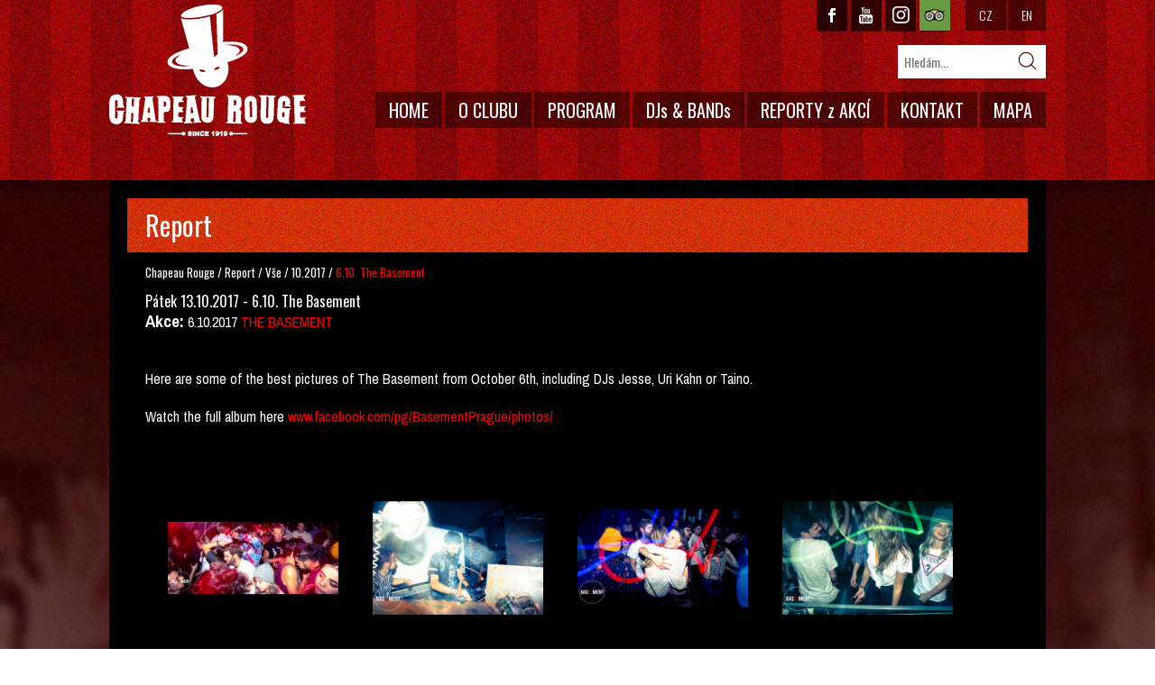

--- FILE ---
content_type: text/html; charset=UTF-8
request_url: https://www.chapeaurouge.cz/reporty/vse/10-2017/531-6-10-the-basement/
body_size: 4304
content:
<!doctype html>
<html lang="cs-CZ">
    <head>
 <base href="https://www.chapeaurouge.cz/" />
 <title>Reporty  - 6.10. The Basement - Chapeau Rouge Club Prague</title>
 <meta charset="UTF-8" />
 
 <meta http-equiv="X-UA-Compatible" content="IE=edge" />
 <meta name="viewport" content="width=device-width" />
 
 <meta name="google-site-verification" content="ej2-SiyxPqqsPSIiV_JDnIqVBlxWtzN22J9CC9l3PjU" />
 
 <meta name="robots" content="index,follow" />
 <meta name="keywords" content="Chapeau Rouge, Club Prague" />
 <meta name="description" content="Reporty  - 6.10. The Basement (Chapeau Rouge, Club Prague)" />
 <meta name="author" content="PiXOLO s.r.o." />
 <meta name="copyright" content="(c) chapeaurouge.cz, 2008" />
 
 <link rel="stylesheet" type="text/css" href="/css/style.css?v=20150415" />
 <link rel="stylesheet" type="text/css" href="/css/magnific-popup.css" />
 <link rel="stylesheet" type="text/css" href="/css/mobile.css?v=20150415" />
 
 <script type="text/javascript" src="/js/jquery.1.10.2-min.js"></script>
 <script type="text/javascript" src="/js/jCarousel.js"></script>
 <script type="text/javascript" src="/js/placeholder.js"></script>
 <script type="text/javascript" src="/js/jquery.magnific-popup.min.js"></script>
 <script type="text/javascript" src="/js/main.js"></script>
 
 
 <style>
	.blog-masthead, .container, .blog-footer { display: none !important; }
 </style>
<script async src="https://www.googletagmanager.com/gtag/js?id=AW-16885885345">
</script>
<script>
  window.dataLayer = window.dataLayer || [];
  function gtag(){dataLayer.push(arguments);}
  gtag('js', new Date());

  gtag('config', 'AW-16885885345');
</script>
 

</head>    <body>
        <div class="bg-main"><div class="top-part"></div></div>
        <div id="fb-root"></div>
        
            <script type="text/javascript">
                (function(d, s, id) {
                    var js, fjs = d.getElementsByTagName(s)[0];
                    if (d.getElementById(id))
                        return;
                    js = d.createElement(s);
                    js.id = id;
                    js.src = "//connect.facebook.net/cs_CZ/all.js#xfbml=1";
                    fjs.parentNode.insertBefore(js, fjs);
                }(document, 'script', 'facebook-jssdk'));
            </script>
        
        <div class="wrapper-all">
            <div class="head rel">
                <h1 class="logo in-bl"><a href="/">CHAPEAU ROUGE</a></h1>

                <ul class="nav search abs">
                    <li>
                        <form id="form_web" action="/hledat/" method ="post">
                            <input type="hidden" name="as_sitesearch" value="www.chapeaurouge.cz">
                            <input type="text" id="search-form" name="q" placeholder="Hledám..." />
                            <input type="submit" value="" class="submit" />
                        </form>
                    </li>
                </ul>
                <a id="mobile-nav-btn">MENU</a>

<ul class="main-nav nav abs">
    <li class="w-submenu">
        <a href="/" class="main">HOME</a>
    </li>
    <li class="submenu">
        <a href="/o-klubu/" class="main">O CLUBU</a>
        <div class="sub-nav abs">
            <a href="/o-klubu/" class="sub">O Klubu</a>
            <a href="/historie/" class="sub">Historie</a>
            <a href="/zamestnanci/" class="sub">Zaměstnanci</a>
            <a href="/foto-video/" class="sub">Foto, video</a>
            <a href="/technicke-vybaveni/" class="sub">Technické vybavení</a>
            <a href="/novinky/" class="sub">Novinky</a>
            <a href="/partneri/" class="sub">Partneři</a>
            <a href="/cenik/" class="sub">Ceník</a>
            <a href="/virtualtour/" class="sub">Virtualtour</a>
            <a href="/ke-stazeni/" class="sub">Ke stažení</a>
        </div>
    </li>
    <li class="submenu">
        <a href="/program/vse/#dnes" class="main">PROGRAM</a>
        <div class="sub-nav abs">
            <a href="/program/vse/#dnes" class="sub">Vše</a>
            <a href="/program/djs/#dnes" class="sub">DJs</a>
            <a href="/program/bands/#dnes" class="sub">Bands</a>
            <a href="/program/ostatni/#dnes" class="sub">Ostatní</a>
        </div>
    </li>
    <li class="submenu">
        <a href="/interpreti/vse/" class="main">DJs &amp; BANDs</a>
        <div class="sub-nav abs">
            <a href="/interpreti/vse" class="sub">Vše</a>
            <a href="/interpreti/djs/" class="sub">DJs</a>
            <a href="/interpreti/bands/" class="sub">Bands</a>
            <a href="/interpreti/ostatni/" class="sub">Ostatní</a>
        </div>
    </li>
    <li class="submenu">
        <a href="/reporty/vse/" class="main">REPORTY z AKCÍ</a>
        <div class="sub-nav abs">
            <a href="/reporty/vse/" class="sub">Vše</a>
            <a href="/reporty/djs/" class="sub">DJs</a>
            <a href="/reporty/bands/" class="sub">Bands</a>
            <a href="/reporty/ostatni/" class="sub">Ostatní</a>
        </div>
    </li>
    <li class="submenu">
        <a href="/kontakty/" class="main">KONTAKT</a>
        <div class="sub-nav abs">
            <a href="/kontakty/" class="sub">Kontakty</a>
            <a href="/napiste-nam/" class="sub">Napište nám</a>
            <a href="/newsletter/" class="sub">Newsletter</a>
        </div>
    </li>
    <li class="w-submenu">
        <a href="/mapa/" class="main">MAPA</a>
    </li>
</ul>                <div class="social-lang abs">
                    <div class="social in-bl">
                        <div class="g-plusone" data-size="medium" data-href="https://plus.google.com/109705388113461736561/"></div>
                        
                            <script type="text/javascript">
                                window.___gcfg = {lang: 'cs'};

                                (function() {
                                    var po = document.createElement('script');
                                    po.type = 'text/javascript';
                                    po.async = true;
                                    po.src = 'https://apis.google.com/js/platform.js';
                                    var s = document.getElementsByTagName('script')[0];
                                    s.parentNode.insertBefore(po, s);
                                })();
                            </script>
                        
                        <div class="fb-like-wrap"><div class="fb-like" data-href="https://www.facebook.com/pages/Chapeau-Rouge-Prague/93024677643" data-layout="button_count" data-action="like" data-show-faces="false" data-share="false"></div></div>
                    </div>

                    <ul class="lang nav in-bl">
                        <li><a class="in-bl h-facebook" style="margin-right: 2px; padding: 0;" href="https://www.facebook.com/chapeaucz/" target="_blank"><img src="./images/facebook.png" alt="Facebook"></a></li>
                        <li><a class="in-bl h-youtube" style="margin-right: 2px; padding: 0;" href="https://www.youtube.com/channel/UCNelR_TsVkLqPCQlgSqRJow" target="_blank"><img src="./images/youtube.png" alt="YouTube"></a></li>
                        <li><a class="in-bl h-instagram" style="margin-right: 2px; padding: 0;" href="http://instagram.com/chapeaucz" target="_blank"><img src="./images/instagram.png" alt="Instagram"></a></li>
                        <li><a class="in-bl trip-advisor" href="http://www.tripadvisor.cz/Attraction_Review-g274707-d607214-Reviews-Chapeau_Rouge-Prague_Bohemia.html" target="_blank"><img src="./images/trip-advisor.jpg" alt="Chapeau Rouge, Praha - TripAdvisor"></a></li>
                        <li><a class="in-bl" href="/">CZ</a></li>
                        <li><a class="in-bl" href="/en/">EN</a></li>
                    </ul>
                </div>
                <div class="mobile-nav-search mobile-only">
                    <div class="mobile-nav rel lft">
                        <a id="mobile-nav-btn">MENU</a>

<ul class="main-nav nav abs">
    <li class="w-submenu">
        <a href="/" class="main">HOME</a>
    </li>
    <li class="submenu">
        <a href="/o-klubu/" class="main">O CLUBU</a>
        <div class="sub-nav abs">
            <a href="/o-klubu/" class="sub">O Klubu</a>
            <a href="/historie/" class="sub">Historie</a>
            <a href="/zamestnanci/" class="sub">Zaměstnanci</a>
            <a href="/foto-video/" class="sub">Foto, video</a>
            <a href="/technicke-vybaveni/" class="sub">Technické vybavení</a>
            <a href="/novinky/" class="sub">Novinky</a>
            <a href="/partneri/" class="sub">Partneři</a>
            <a href="/cenik/" class="sub">Ceník</a>
            <a href="/virtualtour/" class="sub">Virtualtour</a>
            <a href="/ke-stazeni/" class="sub">Ke stažení</a>
        </div>
    </li>
    <li class="submenu">
        <a href="/program/vse/#dnes" class="main">PROGRAM</a>
        <div class="sub-nav abs">
            <a href="/program/vse/#dnes" class="sub">Vše</a>
            <a href="/program/djs/#dnes" class="sub">DJs</a>
            <a href="/program/bands/#dnes" class="sub">Bands</a>
            <a href="/program/ostatni/#dnes" class="sub">Ostatní</a>
        </div>
    </li>
    <li class="submenu">
        <a href="/interpreti/vse/" class="main">DJs &amp; BANDs</a>
        <div class="sub-nav abs">
            <a href="/interpreti/vse" class="sub">Vše</a>
            <a href="/interpreti/djs/" class="sub">DJs</a>
            <a href="/interpreti/bands/" class="sub">Bands</a>
            <a href="/interpreti/ostatni/" class="sub">Ostatní</a>
        </div>
    </li>
    <li class="submenu">
        <a href="/reporty/vse/" class="main">REPORTY z AKCÍ</a>
        <div class="sub-nav abs">
            <a href="/reporty/vse/" class="sub">Vše</a>
            <a href="/reporty/djs/" class="sub">DJs</a>
            <a href="/reporty/bands/" class="sub">Bands</a>
            <a href="/reporty/ostatni/" class="sub">Ostatní</a>
        </div>
    </li>
    <li class="submenu">
        <a href="/kontakty/" class="main">KONTAKT</a>
        <div class="sub-nav abs">
            <a href="/kontakty/" class="sub">Kontakty</a>
            <a href="/napiste-nam/" class="sub">Napište nám</a>
            <a href="/newsletter/" class="sub">Newsletter</a>
        </div>
    </li>
    <li class="w-submenu">
        <a href="/mapa/" class="main">MAPA</a>
    </li>
</ul>                    </div>
                    <div class="search rel rgt">
                        <form id="form_web" action="/hledat/" method ="post">
                            <input type="hidden" name="as_sitesearch" value="www.chapeaurouge.cz">
                            <input type="text" id="search-form" name="q" placeholder="Hledám..." />
                            <input type="submit" value="" class="submit" />
                        </form>
                    </div>
                </div>
            </div>
            <!-- end head -->

            <div class="content-wrapper">
                <div class="atypical-bg bg-dark-red abs"></div>
<div id="news" class="content detail">
    <div class="clr"></div>
    <div class="item">
        <h1 class="title bg-orange">Report</h1>
        <div class="text">
             <div class="breadcrumbs">
            <a href="/" title="Chapeau Rouge">Chapeau Rouge</a> / 
            <a href="/reporty/" title="Report">Report</a> / 
            <a href="/reporty/vse/" >Vše </a> / 
            <a href="/reporty/vse/10-2017/" >10.2017</a> / 
            <span class="red">
                6.10. The Basement
            </span>
            </div>
                 
                <h4>Pátek 13.10.2017 - 6.10. The Basement</h4>
                
                                <p>
                 <strong>Akce: </strong>
                   6.10.2017 <a href="program/vse/10-2017/9535-the-basement" title="THE BASEMENT">THE BASEMENT</a>
               </p>
                                
                <br />
Here are some of the best pictures of The Basement from October 6th, including DJs Jesse, Uri Kahn or Taino.<br />
<br />
Watch the full album here&nbsp;<a href="https://www.facebook.com/pg/BasementPrague/photos/?tab=album&amp;album_id=1990171661220654">www.facebook.com/pg/BasementPrague/photos/</a><br type="_moz" />
                
                <div id="gallery">
                    <ul>
                                                <li>
                          <a href="classes/nahled.php?o=http://www.chapeaurouge.cz/foto/galerie/1236/1507902979X_1.jpg&v=600&s=800" target="_blank" rel="lightbox">
                            <br />
                            <img src="classes/nahled.php?o=http://www.chapeaurouge.cz/foto/galerie/1236/1507902979X_1.jpg&v=200&s=200" alt=""/>
                          </a>   
                        </li>
                                               <li>
                          <a href="classes/nahled.php?o=http://www.chapeaurouge.cz/foto/galerie/1236/1507902979X_BSMNT0610 (7).jpg&v=600&s=800" target="_blank" rel="lightbox">
                            <br />
                            <img src="classes/nahled.php?o=http://www.chapeaurouge.cz/foto/galerie/1236/1507902979X_BSMNT0610 (7).jpg&v=200&s=200" alt=""/>
                          </a>   
                        </li>
                                               <li>
                          <a href="classes/nahled.php?o=http://www.chapeaurouge.cz/foto/galerie/1236/1507902979X_BSMNT0610 (15).jpg&v=600&s=800" target="_blank" rel="lightbox">
                            <br />
                            <img src="classes/nahled.php?o=http://www.chapeaurouge.cz/foto/galerie/1236/1507902979X_BSMNT0610 (15).jpg&v=200&s=200" alt=""/>
                          </a>   
                        </li>
                                               <li>
                          <a href="classes/nahled.php?o=http://www.chapeaurouge.cz/foto/galerie/1236/1507902979X_BSMNT0610 (31).jpg&v=600&s=800" target="_blank" rel="lightbox">
                            <br />
                            <img src="classes/nahled.php?o=http://www.chapeaurouge.cz/foto/galerie/1236/1507902979X_BSMNT0610 (31).jpg&v=200&s=200" alt=""/>
                          </a>   
                        </li>
                                               <li>
                          <a href="classes/nahled.php?o=http://www.chapeaurouge.cz/foto/galerie/1236/1507902979X_BSMNT0610 (63).jpg&v=600&s=800" target="_blank" rel="lightbox">
                            <br />
                            <img src="classes/nahled.php?o=http://www.chapeaurouge.cz/foto/galerie/1236/1507902979X_BSMNT0610 (63).jpg&v=200&s=200" alt=""/>
                          </a>   
                        </li>
                                               <li>
                          <a href="classes/nahled.php?o=http://www.chapeaurouge.cz/foto/galerie/1236/1507902979X_BSMNT0610 (109).jpg&v=600&s=800" target="_blank" rel="lightbox">
                            <br />
                            <img src="classes/nahled.php?o=http://www.chapeaurouge.cz/foto/galerie/1236/1507902979X_BSMNT0610 (109).jpg&v=200&s=200" alt=""/>
                          </a>   
                        </li>
                                               <li>
                          <a href="classes/nahled.php?o=http://www.chapeaurouge.cz/foto/galerie/1236/1507902979X_BSMNT0610 (110).jpg&v=600&s=800" target="_blank" rel="lightbox">
                            <br />
                            <img src="classes/nahled.php?o=http://www.chapeaurouge.cz/foto/galerie/1236/1507902979X_BSMNT0610 (110).jpg&v=200&s=200" alt=""/>
                          </a>   
                        </li>
                                          </ul>
               </div>
                   
                                    
                    
                    
                    
                    
                      
        </div>
    </div>
</div>
  
  
            </div>
            <!-- end content wrapper -->

            <div class="facebook-bottom-wrapper">
                <div class="facebook-bottom">
                    <div class="fb-like-box" data-href="https://www.facebook.com/pages/Chapeau-Rouge-Prague/93024677643" data-width="1030" data-height="300" data-colorscheme="light" data-show-faces="true" data-header="false" data-stream="false" data-show-border="true"></div>
                </div>
            </div>
            <div class="foot-wrapper">
                <div class="foot">
                    <div class="partners">
                        <img id="partners" src="/images/partners.png" alt="Partneři" usemap="#partners" width="1032" height="158" />
                        <map id="_partners" name="partners">
                            <area shape="rect" coords="0,37,123,138" href="http://www.redbull.com/cz/cs" target="_blank" alt="Red Bull" title="Red Bull">
                            <area shape="rect" coords="387,36,510,137" href="http://www.redbull.com/cz/cs" target="_blank" alt="Red Bull" title="Red Bull">
                            <area shape="rect" coords="125,39,224,140" href="http://www.radio1.cz/" target="_blank" alt="Radio 1" title="Radio 1">
                            <area shape="rect" coords="226,37,383,140" href="http://www.heinekenceskarepublika.cz/" target="_blank" alt="Heineken" title="Heineken">
                            <area shape="rect" coords="510,35,618,138" href="http://www.radio1.cz/" target="_blank" alt="Radio 1" title="Radio 1">
                            <area shape="rect" coords="621,31,778,134" href="http://www.heinekenceskarepublika.cz/" target="_blank" alt="Heineken" title="Heineken">
                            <area shape="rect" coords="776,33,872,136" href="http://www.radio1.cz/" target="_blank" alt="Radio 1" title="Radio 1">
                            <area shape="rect" coords="880,30,1027,133" href="http://www.heinekenceskarepublika.cz/" target="_blank" alt="Heineken" title="Heineken">
                        </map>
                    </div>

                    <div class="info">
                        <div class="fast-contacts">
                            <h3>
                                <span class="title">RYCHÝ KONTAKT</span><br>

                                JAKUBSKÁ 2, PRAHA 1<br><br>
                                tel. 222316328<br><br>
                                BAR OPEN<br><br>
                            </h3>
                            <div class="bar-open">
                                <ol>
                                    <li>
                                        <div class="in-bl">po-čt / mo-thu</div> 12 - 03
                                    </li>
                                    <li>
                                        <div class="in-bl">pátek / friday </div> 12 - 04
                                    </li>
                                    <li>
                                        <div class="in-bl">sobota / saturday </div> 16 - 04
                                    </li>
                                </ol>
                            </div>
                            <div class="h20px"></div>

                            <h3>UNDERGROUND CONCERTS</h3>
                            <div class="bar-open">start 20.00</div>
                        </div>

                        <div class="subscribe">
                            <h3><span class="title">Chci odebírat novinky a program akcí</span></h3>
                            <form action="" method="post" onsubmit="return validate(this)">
                                <input type="text" class="text" name="email" id="email-subsc" value="" placeholder="Váš email">
                                <input type="submit" class="button-css" name="send" id="frmsubscribeE15Form-send" value="ODESLAT">
                            </form>
                        </div>

                        <div class="social">
                            &nbsp;
                            <!--
                            <h3><span class="title">Sledujte nás na sociálních sítích</span></h3>

                            <h4>
                                <a href="https://www.facebook.com/pages/Chapeau-Rouge-Prague/93024677643" target="_blank"><strong>FACEBOOK</strong></a><br>
                                <a href="https://www.youtube.com/channel/UCNSU01PcZMnAztOn5VSAtNg" target="_blank"><strong>YOUTUBE</strong></a>
                            </h4>
                            -->
                        </div>

                        <div class="menu">
                            <h3><span class="title">MENU</span></h3>
                            <ul>
                                <li><a href="/">HOME</a></li>
                                <li><a href="/o-klubu/">O CLUBU</a></li>
                                <li><a href="/program/vse/#dnes">PROGRAM</a></li>
                                <li><a href="/interpreti/vse/">DJs &amp; BANDs</a></li>
                                <li><a href="/reporty/vse/">REPORTY z AKCÍ</a></li>
                                <li><a href="/kontakty/">KONTAKT</a></li>
                                <li><a href="/mapa/">MAPA</a></li>
                            </ul>
                        </div>
                    </div>
                    <div class="pixolo">Develop by <a href="http://www.pixolo.cz" target="_blank">PIXOLO</a></div>
                </div>
            </div>
        </div>

        <script type="text/javascript">
            var gaJsHost = (("https:" == document.location.protocol) ? "https://ssl." : "http://www.");
            document.write(unescape("%3Cscript src='" + gaJsHost + "google-analytics.com/ga.js' type='text/javascript'%3E%3C/script%3E"));
        </script>
        <script type="text/javascript">
            var pageTracker = _gat._getTracker("UA-117010-54");
            pageTracker._trackPageview();
        </script>

        <script src="https://gooutcdn.com/external/praha/chapeaurougecz.js"></script>
		<!--script type="text/javascript" 
		src="http://my.adamapp.com/redir/milestone.js"></script>
		
		<script type="text/javascript">
					 var mob = detectmob();
					 if (mob) {
						 milestone(document.URL, 5955);
					 }
		</script-->
		
        
    </body>
</html>

--- FILE ---
content_type: text/html; charset=utf-8
request_url: https://accounts.google.com/o/oauth2/postmessageRelay?parent=https%3A%2F%2Fwww.chapeaurouge.cz&jsh=m%3B%2F_%2Fscs%2Fabc-static%2F_%2Fjs%2Fk%3Dgapi.lb.en.2kN9-TZiXrM.O%2Fd%3D1%2Frs%3DAHpOoo_B4hu0FeWRuWHfxnZ3V0WubwN7Qw%2Fm%3D__features__
body_size: 163
content:
<!DOCTYPE html><html><head><title></title><meta http-equiv="content-type" content="text/html; charset=utf-8"><meta http-equiv="X-UA-Compatible" content="IE=edge"><meta name="viewport" content="width=device-width, initial-scale=1, minimum-scale=1, maximum-scale=1, user-scalable=0"><script src='https://ssl.gstatic.com/accounts/o/2580342461-postmessagerelay.js' nonce="QSZb3epC1xf0TCZAfZWTOw"></script></head><body><script type="text/javascript" src="https://apis.google.com/js/rpc:shindig_random.js?onload=init" nonce="QSZb3epC1xf0TCZAfZWTOw"></script></body></html>

--- FILE ---
content_type: text/css
request_url: https://www.chapeaurouge.cz/css/style.css?v=20150415
body_size: 5836
content:
@import url(https://fonts.googleapis.com/css?family=Oswald:400,300&subset=latin,latin-ext);
@import url(https://fonts.googleapis.com/css?family=Archivo+Narrow:400,400italic,700,700italic&subset=latin,latin-ext);
/*------------------------------
    RESET
--------------------------------*/
html, body, div, span, applet, object, iframe,
h1, h2, h3, h4, h5, h6, p, blockquote, pre,
a, abbr, acronym, address, big, cite, code,
del, dfn, em, img, ins, kbd, q, s, samp,
small, strike, strong, sub, sup, tt, var,
b, u, i, center,
dl, dt, dd, ol, ul, li,
fieldset, form, label, legend,
table, caption, tbody, tfoot, thead, tr, th, td,
article, aside, canvas, details, embed,
figure, figcaption, footer, header, hgroup,
menu, nav, output, ruby, section, summary,
time, mark, audio, video {
    margin: 0;
    padding: 0;
    border: 0;
    font-size: 100%;
    font: inherit;
    vertical-align: baseline;
}
article, aside, details, figcaption, figure,
footer, header, hgroup, menu, nav, section {
    display: block;
}
body {
    line-height: 1;
    font-family: Helvetica, Tahoma, Arial, sans-serif;
    color: #fff;
}
strong          { font-weight: 700; }
ol, ul          { list-style: none; }
blockquote, q   { quotes: none; }
blockquote:before, blockquote:after,
q:before, q:after {
    content: '';
    content: none;
}
table {
    border-collapse: collapse;
    border-spacing: 0;
}
input[type=text] {
    border: 0
}


/*------------------------------
    TYPOGRAFY
--------------------------------*/
h1, h2, h3, h4, h5, dt, dd {
    font-family: 'Oswald';
    line-height: 1.2;
    font-weight: 400;
}

h2 {
    font-size: 23px;
    text-shadow: 0 3px 2px #000;
}

p {
    font-family: 'Archivo Narrow', Helvetica, Arial, sans-serif;
    line-height: 1.33;
    font-size: 16px;
}

p.small {
    font-size: 83%;
    line-height: 1.15;
}

small {
    font-weight: 200;
}

a {
    text-decoration: none;
    color: #000;
}
a:hover {
    text-decoration: underline;
}
b {
    font-weight: bold;
}

.red   { color: red; }
.white { color: #fff; }

/*------------------------------
    SHORTCUTS
--------------------------------*/
.abs        { position: absolute; }
.rel        { position: relative; }
.clr, .cleaner
{ clear: both; }
.right      { text-align: right; }
.left       { text-align: left; }
.center     { text-align: center; }
.rgt        { float: right; }
.lft        { float: left; }
.bl         { display: block; }
.in-bl, dt, dd
{ display: inline-block; *display: inline; zoom: 1; }
.hide       { display: none; }
.h1px       { height: 1px; }
.h5px       { height: 5px; }
.h10px      { height: 10px; }
.h15px      { height: 15px; }
.h20px      { height: 20px; }

.nomr       { margin: 0!important;}

.bg-orange      { background: url(/images/bg-orange.jpg)!important; }
.bg-dark-red    { background: url(/images/bg-dark-red.jpg)!important; }
.bg-red         { background: url(/images/bg-red.jpg)!important; }
.bg-vine        { background: url(/images/bg-vine.jpg)!important; }
.bg-line        { background: url(/images/bg-line.png)!important; }
/*------------------------------
    LAYOUT
--------------------------------*/

.mobile-only {
    display: none;
}
#mobile-nav-btn {
    display: none;
}

.wrapper-all {
    position: relative;
    z-index: 2;
}

.head,
.content,
.foot,
.facebook-bottom {
    width: 1038px;
    margin: 0 auto;
}

@media only screen and (min-width: 601px) {

    .facebook-bottom-wrapper,
    .foot-wrapper {
        min-width: 1038px;
    }

}


.head {
    height: 200px;
    z-index: 2;
}

.content {
    /*position: relative;*/
    top: -34px;
    z-index: 2;
    min-height: 636px;
}

.bg-main {
    position: fixed;
    width: 100%;
    height: 1400px;
    z-index: 1;
    background: url(/images/bg-big-img.jpg) center 200px no-repeat;
    background-size:auto 100%;
}
.bg-main .top-part {
    width: 100%;
    height: 200px;
    background: url(/images/bg-top.jpg) top repeat-x;
    z-index: 1;
}

.facebook-bottom-wrapper {
    background: transparent;
}
.facebook-bottom {
    height: 335px;
    padding: 30px 0 0;
}

.foot-wrapper {
    background: #000;
}

/*------------------------------
    BASIC ELEMENTS
--------------------------------*/
#hp {
    margin-top: -34px;
}
#hp h2 {
    padding-bottom: 10px;
}

ul.nav {

}
ul.nav li {
    float: left;
    display: inline-block;
    *display: inline;
    margin-left: 2px;
    position: relative;
}

ul.nav li:first-child { margin-left: 0; }

ul.nav li a {
    display: block;
    color: #fff;
    text-decoration: none;
    padding: 10px 15px;
    font-family: 'Oswald', sans-serif;
    zoom: 1;
    background: #441C1C; /* IE8 */
    background: rgba(0,0,0,.45);
    -webkit-transition: background .5s ease-in-out;
    -moz-transition: background .5s ease-in-out;
    -ms-transition: background .5s ease-in-out;
    -o-transition: background .5s ease-in-out;
    transition: background .5s ease-in-out;
}

ul.nav li.live a {
    -webkit-transition: background 1.0s ease-in-out;
    -moz-transition: background 1.0s ease-in-out;
    -ms-transition: background 1.0s ease-in-out;
    -o-transition: background 1.0s ease-in-out;
    transition: background 1.0s ease-in-out;    
}

ul.nav li a:hover,
ul.nav li a.hover,
ul.nav li a.active:hover {
    color: #000;
    background: #fff;
}
ul.nav li a:active {
    position: relative;
    top: 1px;
}

/* submenu */
ul.nav li div.sub-nav {
    display: none;
    padding-top: 3px;
}
ul.nav li:hover div.sub-nav {
    display: block;
    z-index: 20;
}
ul.nav li div.sub-nav a.sub {
    margin-bottom: 3px;
    display: block;
    height: 20px;
    min-width: 150px;

    -webkit-box-shadow: 0px 0px 2px 0px rgba(221,221,221,1);
    -moz-box-shadow: 0px 0px 2px 0px rgba(221,221,221,1);
    box-shadow: 0px 0px 2px 0px rgba(221,221,221,1);

    -webkit-transition: background .5s ease-in-out;
    -moz-transition: background .5s ease-in-out;
    -ms-transition: background .5s ease-in-out;
    -o-transition: background .5s ease-in-out;
    transition: background .5s ease-in-out;
}
ul.nav li div.sub-nav a.sub {
    background: #441C1C; /* IE8 */
    background: rgba(0,0,0,.85);
}
ul.nav li div.sub-nav a.sub:hover {
    background: #fff;
}
/* submenu */

.arrow { display: block; }

.btn {
    display: inline-block;
    *display: inline;
    zoom: 1;
    padding: 8px 12px;
    font: 700 13px/1 'Oswald';
    color: #fff;
    text-decoration: none;
    background: #aa0101;
    cursor: pointer;
}
.btn strong {
    color: #fff !important;
}
.btn:hover {
    background: #670202;
    text-decoration: none;
}
.btn:active {
    position: relative;
    top: 1px;
}

/*------------------------------
    BREADCRUMBS
--------------------------------*/
.content.detail .breadcrumbs {
    font: 400 13px/45px 'Oswald';
}

.content.detail .breadcrumbs a {
    color: #fff !important;
}

/*------------------------------
    CAROUSEL
--------------------------------*/
/* doplnené pre problém so submenu */
.carousel-navigation,
.carousel-navigation ul.events-nav.nav,
.carousel-navigation ul.events-nav.nav li {
    position: static;
    z-index: 2;
}
.carousel-navigation {
    width: 400px;
    overflow: hidden;
}
ul.nav.all-program,
ul.nav.all-program li {
    z-index: 2;
}

.carousel,
.carousel ul,
.carousel ul li {
    position: relative;
    overflow: hidden;
}

.carousel ul    { width: 2000em; }
.carousel ul li { float: left; }

/*------------------------------
    PAGGINATOR
--------------------------------*/
.pagginator { margin-top: 35px; }
.pagginator a {
    display: inline-block;
    padding: 0 4px;
    margin: 0 2px;
    color: #fff;
    line-height: 30px;
    text-transform: uppercase;
}
.pagginator a:hover,
.pagginator a.active,
.pagginator a.first,
.pagginator a.last {
    background: #aa0101;
    text-decoration: none;
}
.pagginator a:active {
    position: relative;
    top: 1px;
}
.pagginator a.first,
.pagginator a.last {
    padding: 0 12px;
}
.pagginator a.active:hover { cursor: default;  }
.pagginator a.first:hover,
.pagginator a.last:hover {
    background: #910505;
}

/*------------------------------
    HEADER
--------------------------------*/
.head .logo a {
    display: block;
    width: 218px; height: 147px;
    margin-top: 5px;
    background: url(/images/logo.png);
    text-indent: -9999px;
}
.head .logo a:hover {
    background: url(/images/logo-hover.png);
}

.head ul.main-nav li a { font-size: 20px; }

.head .social-lang { top: 0; right: 0; }
.head .social-lang .social {
    vertical-align: top;
    margin: 8px 20px 0 0;
}
.head .social-lang .social .fb-like-wrap {
    vertical-align: top;
    display: inline-block;
}

.head .search {
    top: 50px; right: 0;
    font-size: 17px;
}
.head .search input[type=text] {
    font: 400 14px/37px 'Oswald';
    width: 120px; height: 37px;
    padding: 0 37px 0 7px;
    border: 0;
    color: #000;

    -webkit-transition: width .5s ease-in-out;
    -moz-transition: width .5s ease-in-out;
    -ms-transition: width .5s ease-in-out;
    -o-transition: width .5s ease-in-out;
    transition: width .5s ease-in-out;
}
.head .search input[type=text]:focus,
.head .search input[type=text]:hover {
    width: 220px;
}
.head .search input[type=submit]{
    position: absolute;
    top: 0; right: 0;
    width: 37px; height: 37px;
    text-indent: -999px;
    border: 0;
    background: url(/images/spriters-icons.png) 6px 7px no-repeat;
}
.head .search input[type=submit]:focus {
    outline: none;
}
.head .search input[type=submit]:active {
    top: 1px;
}

/*------------------------------
    FOOT
--------------------------------*/
.foot {
    height: 470px;
}
.foot:before {
    content: " ";
    display: block;
    clear: both;
    height: 0;
}

.foot a {
    color: #fff;
}
.foot a:hover,
.foot input[type=submit]:hover {
    color: #aa0101;
    text-decoration: none;
}

.foot .info > div {
    float: left;
    /*height: 100px;*/
}

.foot .info .title {
    display: inline-block;
    padding: 0 12px;
    line-height: 30px;
    margin-bottom: 15px;
    background: #aa0101;
}

.foot .info .fast-contacts {
    margin-right: 50px;
}
.foot .info .fast-contacts .bar-open {
    color: #aa0101;
    font: 700 14px/17px 'Oswald';
}
.foot .info .fast-contacts .bar-open div {
    width: 150px;
}
.foot input, .foot .menu { font-family: 'Oswald'; }
.foot input[type=text] {
    width: 163px; height: 24px;
    line-height: 24px;
    padding-left: 7px;
    color: #000;
}
.foot input[type=submit] {
    border: 0;
    background: none;
    color: #fff;
    font-weight: 700;
    font-size: 16px;
    cursor: pointer;
}

.foot input[type=submit]:active {
    position: relative;
    top: 1px;
    outline: none;
}

.foot .social {
    margin: 0 90px;
}
.opera .foot .social {
    margin: 0 30px;
}

.foot .social h4 a {
    font-size: 18px;
    line-height: 24px;
}

.foot .menu {
    font-size: 14px;
    line-height: 1.3;
}


/*------------------------------
    NAVIGATION
--------------------------------*/
.main-nav           { right: 0; top: 102px; }
ul.main-nav li      { margin-left: 3px; }
ul.lang li a        { font: 200 14px/1 'Oswald'; }
ul.lang li a.trip-advisor        { padding: 0; margin-right: 15px; }

ul.events-nav li a,
ul.all-program li a {
    font: 400 14px/1 'Oswald';
    background: #fff;
    color: #000;
}
#hp ul.events-nav li.active a,
#hp ul.events-nav li.active a:hover,
ul.events-nav li a.active,
ul.events-nav li a.active:hover,
ul.events-nav li a:hover,
ul.all-program li a:hover {
    background: #000;
    color: #fff;
}
ul.all-program {
    top: 0; right: 0;
}

.content.detail ul.events-nav li a {
    width: 116px;
    color: #000;
    text-align: center;
}
.content.detail ul.events-nav li:last-child a,
.content.detail ul.events-nav li:first-child a {
    width: 118px;
}
.content.detail ul.events-nav li a.active,
.content.detail ul.events-nav li a:hover {
    color: #fff;
}

/*------------------------------
    BIG CAROUSEL ON HP
--------------------------------*/
.events-content {
    height: 603px;
    background: #000;
    padding: 13px 0 20px;
    margin-bottom: 20px;
}

#hp-events .carousel {
    width: 990px;
    margin-left: 25px;
}
#hp-events .carousel ul {
    height: 603px;
}
#hp-events .carousel ul li {
    width: 992px;
}
#hp-events .carousel ul li .box {
    width: 314px; height: 605px;
    float: left;
    margin-right: 22px;
    text-align: center;
}
#hp-events .carousel ul li .box.item-3 {
    margin-right: 0;
}
#hp-events .carousel ul li .box:hover img {
    opacity: 0.5;
    filter:alpha (opacity=50);
}
#hp-events .carousel .text {
    position: absolute;
    bottom: 0;
    width: 314px; height: 165px;
    background: url(/images/bg-vine.jpg);

    -webkit-transition: height .5s ease-in-out;
    -moz-transition: height .5s ease-in-out;
    -ms-transition: height .5s ease-in-out;
    -o-transition: height .5s ease-in-out;
    transition: height .5s ease-in-out;
}
#hp-events .carousel li .box:hover .text {
    height: 213px;
}
#hp-events .carousel .text h2 {
    padding: 13px 0;
    text-shadow: none;
}
#hp-events .carousel .text p, #hp-events .carousel .text p a {
    font: 400 13px/14px Tahoma, Arial, sans-serif;
    padding: 0 15px 7px;
    overflow: hidden;
    color: white;
}
#hp-events .arrow {
    width: 27px; height: 50px;
    background: url(/images/spriters-arrow.png)  -16px -38px no-repeat #000;
}
#hp-events .arrow:hover { background: url(/images/spriters-arrow.png)  -16px 13px no-repeat #fff; }
#hp-events .prev-stage  { left: -27px; top: 295px; }
#hp-events .next-stage  {
    right: -27px; top: 295px;
    background-position: -45px -38px;
}
#hp-events .next-stage:hover { background-position: -45px 13px; }


/*------------------------------
    TIP CAROUSEL ON HP
--------------------------------*/
#tip-events h2 {
    padding-top: 10px;
}

#tip-events .carousel {
    width: 870px;
}

#tip-events .carousel li a {
    display: block;
    background: #000;
    color: #fff;
    width: 870px;
    font: 200 18px/40px 'Oswald';
    height: 40px;
    text-decoration: none;
    text-indent: 20px;
}

#tip-events .arrow {
    width: 25px; height: 40px;
    background: url(/images/spriters-arrow.png) -15px -108px #aa0101;
}
#tip-events .carousel-prev {
    left: 142px;
}
#tip-events .arrow:hover {
    background: url(/images/spriters-arrow.png) -15px -154px #fff;
}
#tip-events .carousel-next {
    right: 0;
    background-position: -40px -107px;
}
#tip-events .carousel-next:hover {
    background: url(/images/spriters-arrow.png) -40px -153px #fff;
}


/*------------------------------
    NEWS ON HP
--------------------------------*/
#hp .news {
    width: 410px;
}
#hp .news .box {
    height: 127px;
    margin-bottom: 10px;
    padding: 4px 10px 4px 4px;
    color: #000;
    background: #fff;
}
#hp .news .box:hover,
.news-box-item:hover {
    background: #d8d6d6;
}
#hp .news .box img {
    margin-right: 10px;
}
#hp .news .box h3 {
    padding: 10px 0 7px;
    font-size: 17px;
}
#hp .news .box p {
    font: 400 16px/20px 'Archivo Narrow';
}
#hp .news .btn {
    margin-top: 0;
}

/*------------------------------
    REPORT/POSTER ON HP
--------------------------------*/
.report-poster {
    width: 285px; height: 490px;
    margin-left: 25px;
}
.report-poster img {
    display: block;
}
.report-poster .text {
    height: 90px;
    background: #fff;
    color: #000;
}
.report-poster .text h3 {
    line-height: 45px;
}

.report-poster .carousel h3 {
    font-size: 20px;
    padding: 7px 0 5px;
}
.report-poster .carousel p {
    font: 300 20px/1 'Oswald';
    color: #606060;
    padding: 0 25px;
}

.report-poster .arrow {
    width: 23px; height: 90px;
    bottom: 0px;
    background: url(/images/spriters-arrow.png) -135px -202px #aa0101;
}
.report-poster .carousel-prev {
    left: 0px;
}
.report-poster .arrow:hover {
    background: url(/images/spriters-arrow.png) -135px -202px #670202;
}
.report-poster .carousel-next {
    right: 0;
    background-position: -160px -202px;
}
.report-poster .carousel-next:hover {
    background: url(/images/spriters-arrow.png) -160px -202px #670202;
}


/*------------------------------
    TOP FOTO VIDEO ON HP
--------------------------------*/
#top-foto-video {
    margin: 30px 0 50px;
}
#top-foto-video .carousel {
    width: 990px;
    margin-left: 24px;
}
#top-foto-video li {
    width: 330px; height: 213px;
}
#top-foto-video li iframe {
    display: block;
    background: #eaeaea;
}
#top-foto-video li h3 {
    text-align: center;
    line-height: 27px;
    background: #fff;
    color: #000;
}
#top-foto-video .arrow {
    width: 23px; height: 213px;
    bottom: 0px;
    background: url(/images/spriters-arrow.png) -135px -140px #aa0101;
}
#top-foto-video .carousel-prev {
    left: 0px;
}
#top-foto-video .arrow:hover {
    background: url(/images/spriters-arrow.png) -135px -140px #670202;
}
#top-foto-video .carousel-next {
    right: 0;
    background-position: -160px -140px;
}
#top-foto-video .carousel-next:hover {
    background: url(/images/spriters-arrow.png) -160px -140px #670202;
}
#top-foto-video h2 a {
    text-shadow: none;
}

/*------------------------------
    CONTENT DETAILS
--------------------------------*/
.content.detail.non-nav {
    top: 0;
}
.content.detail .item {
    background: #000;
    padding: 20px 20px 22px;
    font-family: 'Oswald';
    margin-bottom: 25px;
}
.content.detail .item h1.title {
    height: 60px;
    font: 400 30px/60px 'Oswald';
    padding: 0 25px 0 20px;
}
.content.detail .item h2.title {
    color: #fff;
    height: 45px;
    font: 400 18px/45px 'Oswald';
    padding: 0 25px 0 20px;
}

.content.detail h2,
.content.detail h3,
.content.detail h3 a,
.content.detail dt {
    color: red;
    text-shadow: none;
}
.content.detail h2,
.content.detail p {
    margin-bottom: 20px;
}

/*------------------------------
    CONTENT DETAILS - EVENT
--------------------------------*/
#event .top {
    text-transform: uppercase;
}

#event .top .text {
    margin-left: 60px;
    padding-right: 50px;
}
#event .top h2 {
    font-size: 28px;
}
#event .top  dt {
    width: 180px;
    line-height: 2;
    font-weight: 200;
}
#event .top .dj-band {
    margin: 5px 0;
}
#event .top .dj-band dt {
    vertical-align: top;
    width: 180px;
    line-height: 1;
}
#event .top iframe {
    margin-top: 20px;
    border: 8px solid #b80000;
}
#event .top .event-description {
    padding-top: 25px;
    text-transform: none;
}

#event .artist { margin-top: 30px; }
#event .artist-detail {
    padding-bottom: 30px;
}
#event .artist-detail:before,
#event .artist-detail:after {
    content: " ";
    display: block;
    clear: both;
    height: 0;
}
#event .artist-detail .box { margin-left: 225px; }

/*------------------------------
    CONTENT DETAILS - NEWS
--------------------------------*/
#news {
    top: 0;
}
#news .text {
    padding: 0 20px;
}
#news ul li {
    font: 400 16px/22px 'Archivo Narrow';
    padding-left: 25px;
    margin-top: 10px;
}

.news-box {
    margin-top: 80px;
}
.news-box-item {
    width: 456px; 
    height: 126px;
    float: left;
    background: #fff;
    padding: 4px 25px 4px 2px;
    margin: 0 0 10px 30px;
}
.news-box-item.odd { margin-left: 0; }
.news-box-item .text {
    margin: 12px 0 0 85px;
    padding: 0 20px;
    color: #000;
}
.news-box-item .text h4 {
    font: 400 16px/24px 'Archivo Narrow';
    color: #686868;
}

/*------------------------------
    PROGRAMS
--------------------------------*/
.programs-list .box {
    float: left;
    width: 311px;
    margin: 15px 0 15px 25px;
    padding: 8px 2px 12px;
}
.programs-list .box h3 a { text-decoration: underline; }
.programs-list .box h3 a:hover { text-decoration: none; }
.programs-list .box.first,
.programs-list .all-club .box.first {
    margin-left: 0;
}
.programs-list .box.title {
    width: 315px;
    padding: 0;
}
.programs-list .box.title h2 {
    margin-bottom: 0;
}
.programs-list .box.title a {
    text-align: center;
    color: #fff;
    display: block;
    font: 400 30px/60px 'Oswald';
}
.programs-list .date h3 {
    color: #fff;
    font: 700 18px/24px 'Oswald';
    position: relative;
}
.programs-list .date h3 span.datum {
    z-index: 1;
    position: relative;
    display: inline-block;
    line-height: 32px;
}
.programs-list .date h3.hl_den {
    background: url(/images/bg-orange.jpg)!important;
    padding: 4px;
}
.programs-list .date h3 span.hl_underground,
.programs-list .date h3 span.hl_klub,
.programs-list .date h3 span.hl_bar {
    position: absolute;
    top: 0;
    display: block;
    height: 32px;
    width: 315px;
    background: url(/images/bg-orange.jpg)!important;
}
.programs-list .date h3 span.hl_underground {
    left: 0;
}
.programs-list .date h3 span.hl_klub {
    left: 340px;
}
.programs-list .date h3 span.hl_bar {
    left: 680px;
}
.programs-list .date h3 span.hl_underground.active_patro,
.programs-list .date h3 span.hl_klub.active_patro,
.programs-list .date h3 span.hl_bar.active_patro {
    left: 0;
    width: 995px;
}
.programs-list .box img         { float: left; }
.programs-list .box .text h3    { color: red; }
.programs-list .box .text       { margin-left: 157px; }
.programs-list .box .text span  { color: #a8a8a8;
}
.programs-list .box.bg-line .text span,
.programs-list .box.bg-line .text h3 { color: #000; }
.programs-list .box.bg-line .text { color: #fff; }

.programs-list .all-club {
    margin: 20px 0;
    /*padding: 0;*/
}
.programs-list .all-club .box {
    background: none!important;
    margin: 0 0 0 25px;
}

#programs { padding-bottom: 50px; }
#programs .events-nav.bottom {
    top: -25px;
}


/*------------------------------
    CONTACTS
--------------------------------*/
#contacts {
    text-transform: uppercase;
}
#contacts .text {
    color: red;
    margin-top: 25px;
    line-height: 30px;
    padding: 0 20px;
}
#contacts .text > div   { margin-right: 100px; }
#contacts .text h3  {
    color: #fff;
    font-size: 18px;
    line-height: 40px;
}
#contacts .text .bar-open li div  { width: 180px; }
#contacts .text .club-open li div { width: 220px; }
#contacts .text .personal {
    margin-right: 0;
    font-size: 90%;
    line-height: 20px;
}
#contacts .text .personal h3 { margin-top: 10px; }
#contacts .item iframe { margin: 40px 0 20px -20px; }
#contacts .item h4 { font-size: 85%; }


/*------------------------------
    GALLERY
--------------------------------*/
#gallery {
    padding: 20px 0;
}
#gallery h2 {
    margin: 20px 0 15px;
    text-transform: uppercase;
    font-size: 20px;
}
#gallery ul li {
    display: inline-block;
    margin: 10px 0 0 9px;
}
#gallery ul li:first-child { margin-left: 0;}
#gallery ul li img {
    max-width: 189px;
    height: auto;
}
#gallery .btn {
    font-size: 16px;
    margin-top: 20px;
}

/*------------------------------
    DJ/BAND FILTER
--------------------------------*/
#dj-band .dj-band-filter { margin-top: 40px; }
#dj-band .nav li {
    display: inline-block;
    padding: 0 20px;
    background: #420a00;
    font: 400 17px/38px 'Oswald', sans-serif;
    cursor: pointer;
}
#dj-band .nav li a{
    color: white;
}
#dj-band .nav li.active a, #dj-band .nav li:hover a{
    color: black;
}
#dj-band .nav li:hover,
#dj-band .nav li.active {
    background: #fff;
    color: #000;
}
#dj-band .item-list {
    background: #fff;
    padding: 9px 0 7px 10px;
}
#dj-band .item-list a {
    display: inline-block;
    padding: 7px;
    margin: 0 5px;
    font-size: 18px;
}
#dj-band .item-list a:hover,
#dj-band .item-list a.active {
    background: red;
    color: #fff;
    text-decoration: none;
}
#dj-band .item .list a{
    color: white;
}
#dj-band .dj-band-filter .list {
    padding: 30px 0 30px 100px;
}
#dj-band .dj-band-filter .list li {
    display: inline-block;
    float: left;
    width: 49%;
    font: 400 14px/28px 'Oswald', sans-serif;
}

#dj-band .dj-band-filter .list li small {
    color: #989898;
    font-size: 13px;
}


/*------------------------------
    SEARCH RESULT
--------------------------------*/
#search-result {}
#search-result .result {
    margin-bottom: 20px;
}
#search-result a b {
    color: #FF0000;
}
#search-result h2 {
    text-transform: uppercase;
    font: 400 20px/40px 'Oswald', sans-serif;
    color: #fefefe;
    margin: 5px 0 0;
}
table.programlist a{
    color: white;
}
table.programlist td{
    padding: 5px;
}
.text a, .artist a{
    color: white;
}


/*------------------------------
    ADDED
--------------------------------*/
.pixolo {
    display: block;
    text-align: right;
    float: none;
}
.pixolo:before {
    content: " ";
    display: block;
    clear: both;
    height: 0;
}

.pointer {
    cursor: pointer;
}

.contact-info {
    text-align: center;
}
.contact-info table.contact-info-table {
    text-align: center;
    margin: 10px auto;
    width: 90%;
}
.contact-info table.contact-info-table.open {
    width: 50%;
}
.contact-info table.contact-info-table tbody {
    margin: 0 auto;
}
.contact-info table.contact-info-table td {
    padding: 4px 10px;
}

.news-box-item.report {
    height: 49px;
}
.news-box-item.report .text {
    margin: 6px 0 0;
}

.interpret-social {
    display: block;
    margin-top: 40px;
}
.interpret-social p {
    text-align: center;
}

#event .artist-detail a.artist-foto {
    float: left;
}

.programs-list .box.box-program {
    min-height: 203px;
}
.programs-list .box .text:after {
    content: " ";
    display: block;
    clear: both;
    height: 5px;
}

.box-top {
    top: 0;
}

#hp .news .box a.img {
    width: 87px;
    height: 126px;
    display: block;
    float: left;
    padding-right: 4px;
}

.program-nav:after {
    content: " ";
    display: block;
    height: 0;
    clear: both;
}

/* bezne stranky */
.galery {
    padding: 20px 0;
    text-align: center;
}
.galery .galerie-foto {
    display: inline-block;
    margin: 10px;
}

#download p a strong {
    color: #fff;
}

#alphabet {
    color: #fff;
    padding: 25px 0;
}
#alphabet a {
    color: #fff;
}

/* formuláre */
form table {}
form table td {
    padding: 10px 0;
}
form table td label {
    display: inline-block;
    min-width: 150px;
    padding-right: 15px;
}
form table td input[type="submit"] {
    color: #fff;
    background: url('../images/bg-orange.jpg') left center repeat-x;
    margin: 0;
    padding: 5px 15px;
    font-size: 125%;
    font-weight: bold;
    border: 0;
}
form table textarea {
    min-width: 250px;
}

/* korekcie textu */
#news .text a,
#news .text a strong,
#event .top .event-description a,
#event .box a {
    color: #ff0000;
}
#news .text strong,
#event .top .event-description strong,
#event .box strong {
    color: #fff;
    font-size: 120%;
}
#event .box,
#news .text {
    font-family: 'Archivo Narrow',Helvetica,Arial,sans-serif;
    line-height: 1.33;
}
.programs-list .box.box-program.bg-orange h3 a {
    text-shadow: 3px 3px 3px #000;
}

.btn-pdf {
    font: 700 16px/1 'Oswald';
    color: #fff;
    margin-bottom: 10px;
}
.btn-pdf span {
    font: 300 15px/1 'Oswald';
}

.top-report-foto {
    position: relative;
    display: block;
    width: 330px;
    height: 213px;
}
.top-report-foto div.youtube {
    display: block;
    position: absolute;
    top: 0px;
    left: 0px;
    width: 100%;
    height: 100%;
    background: transparent url('../images/youtube_play_button.png') center center no-repeat;
}

.report-list {
    display: block;
    width: 285px;
    height: 397px;
    background-color: transparent;
}
.report-list .in {
    padding: 0;
}
.report-list a {
    font-family: 'Oswald', sans-serif;
    display: block;
    overflow: hidden;
    height: 42px;
    line-height: 42px;
    padding: 10px;
    margin-bottom: 17px;
    color: #000;
    background: #fff;
}
.report-list a:hover {
    background: #d8d6d6;
}

#news .news-box-item a.img {
    float: left;
    padding-right: 4px;
}

#news .news-box-item img {
    margin-right: 4px;
}

#news .news-box-item .text.img {
    margin-top: 0;
    margin-left: 0;
    padding-left: 2px;
}